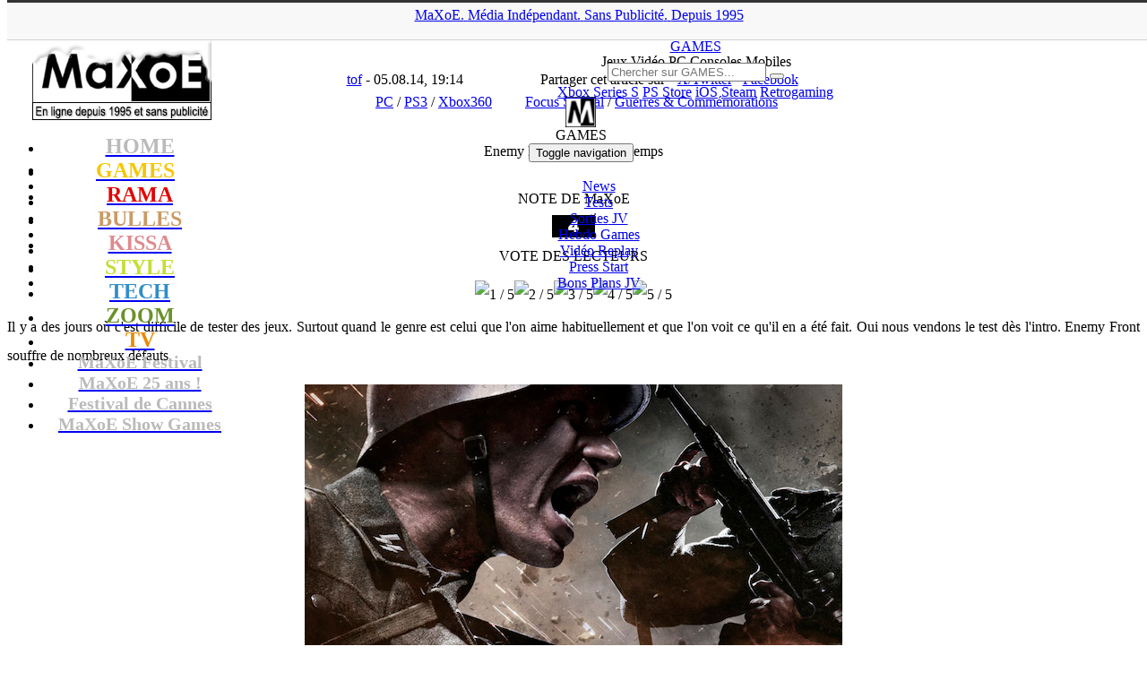

--- FILE ---
content_type: text/html; charset=UTF-8
request_url: https://www.maxoe.com/games/jeux-articles/tests-xbox360/enemy-front-dun-autre-temps/
body_size: 18367
content:
<!DOCTYPE html PUBLIC "-//W3C//DTD XHTML 1.0 Transitional//EN" "http://www.w3.org/TR/xhtml1/DTD/xhtml1-transitional.dtd">
<html lang="fr-FR">
<head>
<title>Enemy Front : d&#039;un autre temps (PC, PS3, Xbox360) - MaXoE</title>
<meta http-equiv="Content-Type" content="text/html; charset=UTF-8" />
<meta http-equiv="Content-Style-Type" content="text/css">
<meta http-equiv="Content-Language" content="fr">
<meta name="title" content="MaXoE Actualité jeux vidéo, cinéma, musique, Japon, anime, manga, informatique, mobile, hi-tech, animaux, sports, associations, design, art, expositions">
<meta name="classification" content="maxoe">
<meta name="robots" content="index,follow">
<meta name="keywords" content="jeux vidéo, cinéma, musique, Japon, anime, manga, informatique, mobile, hi-tech, animaux, sports, associations, design, art, expositions">
<meta name=viewport content="width=device-width, initial-scale=1">
<link rel="alternate" href="https://www.maxoe.com/" hreflang="fr-fr" />
<link rel="alternate" type="application/rss+xml" title="MaXoE Actualité jeux vidéo, cinéma, musique, Japon, anime, manga, informatique, mobile, hi-tech, animaux, sports, associations, design, art, expositions" href="/feed/">
<link rel="stylesheet" type="text/css" href="https://fonts.googleapis.com/css?family=Russo+One" media="screen">
<link rel="stylesheet" href="/wp-content/themes/v2021/style.css" type="text/css" media="screen" />
<link rel="stylesheet" href="/wp-content/themes/v2021/font-awesome/css/font-awesome.min.css">
<link rel="icon" type="image/png" href="/img/theme/icone_games.png" />
<meta name='robots' content='index, follow, max-image-preview:large, max-snippet:-1, max-video-preview:-1' />
	<style>img:is([sizes="auto" i], [sizes^="auto," i]) { contain-intrinsic-size: 3000px 1500px }</style>
	
	<!-- This site is optimized with the Yoast SEO plugin v26.6 - https://yoast.com/wordpress/plugins/seo/ -->
	<link rel="canonical" href="https://www.maxoe.com/games/jeux-articles/tests-xbox360/enemy-front-dun-autre-temps/" />
	<meta property="og:locale" content="fr_FR" />
	<meta property="og:type" content="article" />
	<meta property="og:title" content="Enemy Front : d&#039;un autre temps (PC, PS3, Xbox360) - MaXoE" />
	<meta property="og:description" content="&nbsp; Alors essayons de faire notre boulot le plus sérieusement possible. Commençons par l&rsquo;histoire. On nous propose ici un contexte inédit, vous incarnez un correspondant de guerre, Robert Hawkins. Plouf, ça tombe à l&rsquo;eau quasi instantanément, le gus prend les armes rapidement et devient un soldat lambda.  &nbsp; Du combat classique Le titre est un FPS pur jus. Mais il vous propose tout de même de pouvoir approcher en douce, passer derrière l&rsquo;ennemi histoire de ne pas être toujours obligé de tuer tout le monde. Pour cela vous bénéficier d&rsquo;un HUD indiquant l&#8217;emplacement des ennemis et le niveau d&rsquo;alerte global. On a l&rsquo;habitude de ce genre de choses. Premier problème, la carte est transparente et parfois il est dur de lire la position des autres. Vous avez des jumelles aussi pour pouvoir repérer les soldats. Une fois qu&rsquo;ils ont été repérés, le jeu leur assigne un oeil au dessus de la tête, facilitant leur repérage. Cet aspect est plutôt positif. On nous oblige ainsi à bien analyser une situation avant d&rsquo;y aller. C&rsquo;est pas du Call Of Duty en quelque sorte.  Revenons sur les combats, ils offrent, et c&rsquo;est pas mal, des environnements assez ouverts permettant de tenter plusieurs approches...." />
	<meta property="og:url" content="https://www.maxoe.com/games/jeux-articles/tests-xbox360/enemy-front-dun-autre-temps/" />
	<meta property="og:site_name" content="MaXoE" />
	<meta property="article:publisher" content="https://www.facebook.com/maxoecom" />
	<meta property="article:published_time" content="2014-08-05T17:14:22+00:00" />
	<meta property="article:modified_time" content="2014-08-05T21:11:51+00:00" />
	<meta property="og:image" content="https://www.maxoe.com/img/uploads/2014/08/EnemyFront-haut.jpg" />
	<meta name="author" content="tof" />
	<meta name="twitter:card" content="summary_large_image" />
	<meta name="twitter:creator" content="@maxoe" />
	<meta name="twitter:site" content="@maxoe" />
	<meta name="twitter:label1" content="Écrit par" />
	<meta name="twitter:data1" content="tof" />
	<meta name="twitter:label2" content="Durée de lecture estimée" />
	<meta name="twitter:data2" content="3 minutes" />
	<script type="application/ld+json" class="yoast-schema-graph">{"@context":"https://schema.org","@graph":[{"@type":"Article","@id":"https://www.maxoe.com/games/jeux-articles/tests-xbox360/enemy-front-dun-autre-temps/#article","isPartOf":{"@id":"https://www.maxoe.com/games/jeux-articles/tests-xbox360/enemy-front-dun-autre-temps/"},"author":{"name":"tof","@id":"https://www.maxoe.com/#/schema/person/430eac2708b3334879cfcd40180663db"},"headline":"Enemy Front : d&rsquo;un autre temps","datePublished":"2014-08-05T17:14:22+00:00","dateModified":"2014-08-05T21:11:51+00:00","mainEntityOfPage":{"@id":"https://www.maxoe.com/games/jeux-articles/tests-xbox360/enemy-front-dun-autre-temps/"},"wordCount":646,"commentCount":0,"publisher":{"@id":"https://www.maxoe.com/#organization"},"image":{"@id":"https://www.maxoe.com/games/jeux-articles/tests-xbox360/enemy-front-dun-autre-temps/#primaryimage"},"thumbnailUrl":"https://www.maxoe.com/img/uploads/2014/08/EnemyFront-haut.jpg","keywords":["Focus Spécial","Guerres &amp; Commémorations"],"articleSection":["PC","PS3","Xbox360"],"inLanguage":"fr-FR","potentialAction":[{"@type":"CommentAction","name":"Comment","target":["https://www.maxoe.com/games/jeux-articles/tests-xbox360/enemy-front-dun-autre-temps/#respond"]}]},{"@type":"WebPage","@id":"https://www.maxoe.com/games/jeux-articles/tests-xbox360/enemy-front-dun-autre-temps/","url":"https://www.maxoe.com/games/jeux-articles/tests-xbox360/enemy-front-dun-autre-temps/","name":"Enemy Front : d'un autre temps (PC, PS3, Xbox360) - MaXoE","isPartOf":{"@id":"https://www.maxoe.com/#website"},"primaryImageOfPage":{"@id":"https://www.maxoe.com/games/jeux-articles/tests-xbox360/enemy-front-dun-autre-temps/#primaryimage"},"image":{"@id":"https://www.maxoe.com/games/jeux-articles/tests-xbox360/enemy-front-dun-autre-temps/#primaryimage"},"thumbnailUrl":"https://www.maxoe.com/img/uploads/2014/08/EnemyFront-haut.jpg","datePublished":"2014-08-05T17:14:22+00:00","dateModified":"2014-08-05T21:11:51+00:00","breadcrumb":{"@id":"https://www.maxoe.com/games/jeux-articles/tests-xbox360/enemy-front-dun-autre-temps/#breadcrumb"},"inLanguage":"fr-FR","potentialAction":[{"@type":"ReadAction","target":["https://www.maxoe.com/games/jeux-articles/tests-xbox360/enemy-front-dun-autre-temps/"]}]},{"@type":"ImageObject","inLanguage":"fr-FR","@id":"https://www.maxoe.com/games/jeux-articles/tests-xbox360/enemy-front-dun-autre-temps/#primaryimage","url":"https://www.maxoe.com/img/uploads/2014/08/EnemyFront-haut.jpg","contentUrl":"https://www.maxoe.com/img/uploads/2014/08/EnemyFront-haut.jpg","width":600,"height":300},{"@type":"BreadcrumbList","@id":"https://www.maxoe.com/games/jeux-articles/tests-xbox360/enemy-front-dun-autre-temps/#breadcrumb","itemListElement":[{"@type":"ListItem","position":1,"name":"MaXoE","item":"https://www.maxoe.com/"},{"@type":"ListItem","position":2,"name":"GAMES","item":"https://www.maxoe.com/games/"},{"@type":"ListItem","position":3,"name":"Tests","item":"https://www.maxoe.com/games/jeux-articles/"},{"@type":"ListItem","position":4,"name":"PC","item":"https://www.maxoe.com/games/jeux-articles/tests-pc/"},{"@type":"ListItem","position":5,"name":"Enemy Front : d&rsquo;un autre temps"}]},{"@type":"WebSite","@id":"https://www.maxoe.com/#website","url":"https://www.maxoe.com/","name":"MaXoE","description":"Média indépendant et sans publicité fondé en 1995 - Magazine web : jeux vidéo, gaming, cinéma, musique, BD, comics, manga, hi-tech, art, sciences...","publisher":{"@id":"https://www.maxoe.com/#organization"},"potentialAction":[{"@type":"SearchAction","target":{"@type":"EntryPoint","urlTemplate":"https://www.maxoe.com/?s={search_term_string}"},"query-input":{"@type":"PropertyValueSpecification","valueRequired":true,"valueName":"search_term_string"}}],"inLanguage":"fr-FR"},{"@type":"Organization","@id":"https://www.maxoe.com/#organization","name":"MaXoE","url":"https://www.maxoe.com/","logo":{"@type":"ImageObject","inLanguage":"fr-FR","@id":"https://www.maxoe.com/#/schema/logo/image/","url":"https://www.maxoe.com/img/uploads/2024/08/maxoe_logo_site.jpg","contentUrl":"https://www.maxoe.com/img/uploads/2024/08/maxoe_logo_site.jpg","width":1024,"height":576,"caption":"MaXoE"},"image":{"@id":"https://www.maxoe.com/#/schema/logo/image/"},"sameAs":["https://www.facebook.com/maxoecom","https://x.com/maxoe","https://www.youtube.com/maxoe"]},{"@type":"Person","@id":"https://www.maxoe.com/#/schema/person/430eac2708b3334879cfcd40180663db","name":"tof","image":{"@type":"ImageObject","inLanguage":"fr-FR","@id":"https://www.maxoe.com/#/schema/person/image/","url":"https://secure.gravatar.com/avatar/c6d45a107ee59815ae7b6991aeef6bc43bd559150dfa93e9e14460aaf52a169e?s=96&d=mm&r=g","contentUrl":"https://secure.gravatar.com/avatar/c6d45a107ee59815ae7b6991aeef6bc43bd559150dfa93e9e14460aaf52a169e?s=96&d=mm&r=g","caption":"tof"},"description":"Je suis tombé dans la marmite informatique à 11 ans et j'ai commencé par un msx. Depuis j'en ai fait mon métier et je suis un joueur invétéré. J'ai grand plaisir à rejoindre l'aventure MaXoE, les souvenirs de MaXoE64 sont encore vivaces !","url":"https://www.maxoe.com/author/tof/"}]}</script>
	<!-- / Yoast SEO plugin. -->


<link rel='dns-prefetch' href='//fonts.googleapis.com' />
<script type="text/javascript">
/* <![CDATA[ */
window._wpemojiSettings = {"baseUrl":"https:\/\/s.w.org\/images\/core\/emoji\/16.0.1\/72x72\/","ext":".png","svgUrl":"https:\/\/s.w.org\/images\/core\/emoji\/16.0.1\/svg\/","svgExt":".svg","source":{"concatemoji":"https:\/\/www.maxoe.com\/wp-includes\/js\/wp-emoji-release.min.js?ver=6.8.3"}};
/*! This file is auto-generated */
!function(s,n){var o,i,e;function c(e){try{var t={supportTests:e,timestamp:(new Date).valueOf()};sessionStorage.setItem(o,JSON.stringify(t))}catch(e){}}function p(e,t,n){e.clearRect(0,0,e.canvas.width,e.canvas.height),e.fillText(t,0,0);var t=new Uint32Array(e.getImageData(0,0,e.canvas.width,e.canvas.height).data),a=(e.clearRect(0,0,e.canvas.width,e.canvas.height),e.fillText(n,0,0),new Uint32Array(e.getImageData(0,0,e.canvas.width,e.canvas.height).data));return t.every(function(e,t){return e===a[t]})}function u(e,t){e.clearRect(0,0,e.canvas.width,e.canvas.height),e.fillText(t,0,0);for(var n=e.getImageData(16,16,1,1),a=0;a<n.data.length;a++)if(0!==n.data[a])return!1;return!0}function f(e,t,n,a){switch(t){case"flag":return n(e,"\ud83c\udff3\ufe0f\u200d\u26a7\ufe0f","\ud83c\udff3\ufe0f\u200b\u26a7\ufe0f")?!1:!n(e,"\ud83c\udde8\ud83c\uddf6","\ud83c\udde8\u200b\ud83c\uddf6")&&!n(e,"\ud83c\udff4\udb40\udc67\udb40\udc62\udb40\udc65\udb40\udc6e\udb40\udc67\udb40\udc7f","\ud83c\udff4\u200b\udb40\udc67\u200b\udb40\udc62\u200b\udb40\udc65\u200b\udb40\udc6e\u200b\udb40\udc67\u200b\udb40\udc7f");case"emoji":return!a(e,"\ud83e\udedf")}return!1}function g(e,t,n,a){var r="undefined"!=typeof WorkerGlobalScope&&self instanceof WorkerGlobalScope?new OffscreenCanvas(300,150):s.createElement("canvas"),o=r.getContext("2d",{willReadFrequently:!0}),i=(o.textBaseline="top",o.font="600 32px Arial",{});return e.forEach(function(e){i[e]=t(o,e,n,a)}),i}function t(e){var t=s.createElement("script");t.src=e,t.defer=!0,s.head.appendChild(t)}"undefined"!=typeof Promise&&(o="wpEmojiSettingsSupports",i=["flag","emoji"],n.supports={everything:!0,everythingExceptFlag:!0},e=new Promise(function(e){s.addEventListener("DOMContentLoaded",e,{once:!0})}),new Promise(function(t){var n=function(){try{var e=JSON.parse(sessionStorage.getItem(o));if("object"==typeof e&&"number"==typeof e.timestamp&&(new Date).valueOf()<e.timestamp+604800&&"object"==typeof e.supportTests)return e.supportTests}catch(e){}return null}();if(!n){if("undefined"!=typeof Worker&&"undefined"!=typeof OffscreenCanvas&&"undefined"!=typeof URL&&URL.createObjectURL&&"undefined"!=typeof Blob)try{var e="postMessage("+g.toString()+"("+[JSON.stringify(i),f.toString(),p.toString(),u.toString()].join(",")+"));",a=new Blob([e],{type:"text/javascript"}),r=new Worker(URL.createObjectURL(a),{name:"wpTestEmojiSupports"});return void(r.onmessage=function(e){c(n=e.data),r.terminate(),t(n)})}catch(e){}c(n=g(i,f,p,u))}t(n)}).then(function(e){for(var t in e)n.supports[t]=e[t],n.supports.everything=n.supports.everything&&n.supports[t],"flag"!==t&&(n.supports.everythingExceptFlag=n.supports.everythingExceptFlag&&n.supports[t]);n.supports.everythingExceptFlag=n.supports.everythingExceptFlag&&!n.supports.flag,n.DOMReady=!1,n.readyCallback=function(){n.DOMReady=!0}}).then(function(){return e}).then(function(){var e;n.supports.everything||(n.readyCallback(),(e=n.source||{}).concatemoji?t(e.concatemoji):e.wpemoji&&e.twemoji&&(t(e.twemoji),t(e.wpemoji)))}))}((window,document),window._wpemojiSettings);
/* ]]> */
</script>
<style id='wp-emoji-styles-inline-css' type='text/css'>

	img.wp-smiley, img.emoji {
		display: inline !important;
		border: none !important;
		box-shadow: none !important;
		height: 1em !important;
		width: 1em !important;
		margin: 0 0.07em !important;
		vertical-align: -0.1em !important;
		background: none !important;
		padding: 0 !important;
	}
</style>
<link rel='stylesheet' id='wp-block-library-css' href='https://www.maxoe.com/wp-includes/css/dist/block-library/style.min.css?ver=6.8.3' type='text/css' media='all' />
<style id='classic-theme-styles-inline-css' type='text/css'>
/*! This file is auto-generated */
.wp-block-button__link{color:#fff;background-color:#32373c;border-radius:9999px;box-shadow:none;text-decoration:none;padding:calc(.667em + 2px) calc(1.333em + 2px);font-size:1.125em}.wp-block-file__button{background:#32373c;color:#fff;text-decoration:none}
</style>
<style id='global-styles-inline-css' type='text/css'>
:root{--wp--preset--aspect-ratio--square: 1;--wp--preset--aspect-ratio--4-3: 4/3;--wp--preset--aspect-ratio--3-4: 3/4;--wp--preset--aspect-ratio--3-2: 3/2;--wp--preset--aspect-ratio--2-3: 2/3;--wp--preset--aspect-ratio--16-9: 16/9;--wp--preset--aspect-ratio--9-16: 9/16;--wp--preset--color--black: #000000;--wp--preset--color--cyan-bluish-gray: #abb8c3;--wp--preset--color--white: #ffffff;--wp--preset--color--pale-pink: #f78da7;--wp--preset--color--vivid-red: #cf2e2e;--wp--preset--color--luminous-vivid-orange: #ff6900;--wp--preset--color--luminous-vivid-amber: #fcb900;--wp--preset--color--light-green-cyan: #7bdcb5;--wp--preset--color--vivid-green-cyan: #00d084;--wp--preset--color--pale-cyan-blue: #8ed1fc;--wp--preset--color--vivid-cyan-blue: #0693e3;--wp--preset--color--vivid-purple: #9b51e0;--wp--preset--gradient--vivid-cyan-blue-to-vivid-purple: linear-gradient(135deg,rgba(6,147,227,1) 0%,rgb(155,81,224) 100%);--wp--preset--gradient--light-green-cyan-to-vivid-green-cyan: linear-gradient(135deg,rgb(122,220,180) 0%,rgb(0,208,130) 100%);--wp--preset--gradient--luminous-vivid-amber-to-luminous-vivid-orange: linear-gradient(135deg,rgba(252,185,0,1) 0%,rgba(255,105,0,1) 100%);--wp--preset--gradient--luminous-vivid-orange-to-vivid-red: linear-gradient(135deg,rgba(255,105,0,1) 0%,rgb(207,46,46) 100%);--wp--preset--gradient--very-light-gray-to-cyan-bluish-gray: linear-gradient(135deg,rgb(238,238,238) 0%,rgb(169,184,195) 100%);--wp--preset--gradient--cool-to-warm-spectrum: linear-gradient(135deg,rgb(74,234,220) 0%,rgb(151,120,209) 20%,rgb(207,42,186) 40%,rgb(238,44,130) 60%,rgb(251,105,98) 80%,rgb(254,248,76) 100%);--wp--preset--gradient--blush-light-purple: linear-gradient(135deg,rgb(255,206,236) 0%,rgb(152,150,240) 100%);--wp--preset--gradient--blush-bordeaux: linear-gradient(135deg,rgb(254,205,165) 0%,rgb(254,45,45) 50%,rgb(107,0,62) 100%);--wp--preset--gradient--luminous-dusk: linear-gradient(135deg,rgb(255,203,112) 0%,rgb(199,81,192) 50%,rgb(65,88,208) 100%);--wp--preset--gradient--pale-ocean: linear-gradient(135deg,rgb(255,245,203) 0%,rgb(182,227,212) 50%,rgb(51,167,181) 100%);--wp--preset--gradient--electric-grass: linear-gradient(135deg,rgb(202,248,128) 0%,rgb(113,206,126) 100%);--wp--preset--gradient--midnight: linear-gradient(135deg,rgb(2,3,129) 0%,rgb(40,116,252) 100%);--wp--preset--font-size--small: 13px;--wp--preset--font-size--medium: 20px;--wp--preset--font-size--large: 36px;--wp--preset--font-size--x-large: 42px;--wp--preset--spacing--20: 0.44rem;--wp--preset--spacing--30: 0.67rem;--wp--preset--spacing--40: 1rem;--wp--preset--spacing--50: 1.5rem;--wp--preset--spacing--60: 2.25rem;--wp--preset--spacing--70: 3.38rem;--wp--preset--spacing--80: 5.06rem;--wp--preset--shadow--natural: 6px 6px 9px rgba(0, 0, 0, 0.2);--wp--preset--shadow--deep: 12px 12px 50px rgba(0, 0, 0, 0.4);--wp--preset--shadow--sharp: 6px 6px 0px rgba(0, 0, 0, 0.2);--wp--preset--shadow--outlined: 6px 6px 0px -3px rgba(255, 255, 255, 1), 6px 6px rgba(0, 0, 0, 1);--wp--preset--shadow--crisp: 6px 6px 0px rgba(0, 0, 0, 1);}:where(.is-layout-flex){gap: 0.5em;}:where(.is-layout-grid){gap: 0.5em;}body .is-layout-flex{display: flex;}.is-layout-flex{flex-wrap: wrap;align-items: center;}.is-layout-flex > :is(*, div){margin: 0;}body .is-layout-grid{display: grid;}.is-layout-grid > :is(*, div){margin: 0;}:where(.wp-block-columns.is-layout-flex){gap: 2em;}:where(.wp-block-columns.is-layout-grid){gap: 2em;}:where(.wp-block-post-template.is-layout-flex){gap: 1.25em;}:where(.wp-block-post-template.is-layout-grid){gap: 1.25em;}.has-black-color{color: var(--wp--preset--color--black) !important;}.has-cyan-bluish-gray-color{color: var(--wp--preset--color--cyan-bluish-gray) !important;}.has-white-color{color: var(--wp--preset--color--white) !important;}.has-pale-pink-color{color: var(--wp--preset--color--pale-pink) !important;}.has-vivid-red-color{color: var(--wp--preset--color--vivid-red) !important;}.has-luminous-vivid-orange-color{color: var(--wp--preset--color--luminous-vivid-orange) !important;}.has-luminous-vivid-amber-color{color: var(--wp--preset--color--luminous-vivid-amber) !important;}.has-light-green-cyan-color{color: var(--wp--preset--color--light-green-cyan) !important;}.has-vivid-green-cyan-color{color: var(--wp--preset--color--vivid-green-cyan) !important;}.has-pale-cyan-blue-color{color: var(--wp--preset--color--pale-cyan-blue) !important;}.has-vivid-cyan-blue-color{color: var(--wp--preset--color--vivid-cyan-blue) !important;}.has-vivid-purple-color{color: var(--wp--preset--color--vivid-purple) !important;}.has-black-background-color{background-color: var(--wp--preset--color--black) !important;}.has-cyan-bluish-gray-background-color{background-color: var(--wp--preset--color--cyan-bluish-gray) !important;}.has-white-background-color{background-color: var(--wp--preset--color--white) !important;}.has-pale-pink-background-color{background-color: var(--wp--preset--color--pale-pink) !important;}.has-vivid-red-background-color{background-color: var(--wp--preset--color--vivid-red) !important;}.has-luminous-vivid-orange-background-color{background-color: var(--wp--preset--color--luminous-vivid-orange) !important;}.has-luminous-vivid-amber-background-color{background-color: var(--wp--preset--color--luminous-vivid-amber) !important;}.has-light-green-cyan-background-color{background-color: var(--wp--preset--color--light-green-cyan) !important;}.has-vivid-green-cyan-background-color{background-color: var(--wp--preset--color--vivid-green-cyan) !important;}.has-pale-cyan-blue-background-color{background-color: var(--wp--preset--color--pale-cyan-blue) !important;}.has-vivid-cyan-blue-background-color{background-color: var(--wp--preset--color--vivid-cyan-blue) !important;}.has-vivid-purple-background-color{background-color: var(--wp--preset--color--vivid-purple) !important;}.has-black-border-color{border-color: var(--wp--preset--color--black) !important;}.has-cyan-bluish-gray-border-color{border-color: var(--wp--preset--color--cyan-bluish-gray) !important;}.has-white-border-color{border-color: var(--wp--preset--color--white) !important;}.has-pale-pink-border-color{border-color: var(--wp--preset--color--pale-pink) !important;}.has-vivid-red-border-color{border-color: var(--wp--preset--color--vivid-red) !important;}.has-luminous-vivid-orange-border-color{border-color: var(--wp--preset--color--luminous-vivid-orange) !important;}.has-luminous-vivid-amber-border-color{border-color: var(--wp--preset--color--luminous-vivid-amber) !important;}.has-light-green-cyan-border-color{border-color: var(--wp--preset--color--light-green-cyan) !important;}.has-vivid-green-cyan-border-color{border-color: var(--wp--preset--color--vivid-green-cyan) !important;}.has-pale-cyan-blue-border-color{border-color: var(--wp--preset--color--pale-cyan-blue) !important;}.has-vivid-cyan-blue-border-color{border-color: var(--wp--preset--color--vivid-cyan-blue) !important;}.has-vivid-purple-border-color{border-color: var(--wp--preset--color--vivid-purple) !important;}.has-vivid-cyan-blue-to-vivid-purple-gradient-background{background: var(--wp--preset--gradient--vivid-cyan-blue-to-vivid-purple) !important;}.has-light-green-cyan-to-vivid-green-cyan-gradient-background{background: var(--wp--preset--gradient--light-green-cyan-to-vivid-green-cyan) !important;}.has-luminous-vivid-amber-to-luminous-vivid-orange-gradient-background{background: var(--wp--preset--gradient--luminous-vivid-amber-to-luminous-vivid-orange) !important;}.has-luminous-vivid-orange-to-vivid-red-gradient-background{background: var(--wp--preset--gradient--luminous-vivid-orange-to-vivid-red) !important;}.has-very-light-gray-to-cyan-bluish-gray-gradient-background{background: var(--wp--preset--gradient--very-light-gray-to-cyan-bluish-gray) !important;}.has-cool-to-warm-spectrum-gradient-background{background: var(--wp--preset--gradient--cool-to-warm-spectrum) !important;}.has-blush-light-purple-gradient-background{background: var(--wp--preset--gradient--blush-light-purple) !important;}.has-blush-bordeaux-gradient-background{background: var(--wp--preset--gradient--blush-bordeaux) !important;}.has-luminous-dusk-gradient-background{background: var(--wp--preset--gradient--luminous-dusk) !important;}.has-pale-ocean-gradient-background{background: var(--wp--preset--gradient--pale-ocean) !important;}.has-electric-grass-gradient-background{background: var(--wp--preset--gradient--electric-grass) !important;}.has-midnight-gradient-background{background: var(--wp--preset--gradient--midnight) !important;}.has-small-font-size{font-size: var(--wp--preset--font-size--small) !important;}.has-medium-font-size{font-size: var(--wp--preset--font-size--medium) !important;}.has-large-font-size{font-size: var(--wp--preset--font-size--large) !important;}.has-x-large-font-size{font-size: var(--wp--preset--font-size--x-large) !important;}
:where(.wp-block-post-template.is-layout-flex){gap: 1.25em;}:where(.wp-block-post-template.is-layout-grid){gap: 1.25em;}
:where(.wp-block-columns.is-layout-flex){gap: 2em;}:where(.wp-block-columns.is-layout-grid){gap: 2em;}
:root :where(.wp-block-pullquote){font-size: 1.5em;line-height: 1.6;}
</style>
<link rel='stylesheet' id='avatar-manager-css' href='https://www.maxoe.com/wp-content/plugins/avatar-manager/assets/css/avatar-manager.min.css?ver=1.2.1' type='text/css' media='all' />
<link rel='stylesheet' id='contact-form-7-css' href='https://www.maxoe.com/wp-content/plugins/contact-form-7/includes/css/styles.css?ver=6.1.4' type='text/css' media='all' />
<style id='contact-form-7-inline-css' type='text/css'>
.wpcf7 .wpcf7-recaptcha iframe {margin-bottom: 0;}.wpcf7 .wpcf7-recaptcha[data-align="center"] > div {margin: 0 auto;}.wpcf7 .wpcf7-recaptcha[data-align="right"] > div {margin: 0 0 0 auto;}
</style>
<link rel='stylesheet' id='wp-polls-css' href='https://www.maxoe.com/wp-content/plugins/wp-polls/polls-css.css?ver=2.77.3' type='text/css' media='all' />
<style id='wp-polls-inline-css' type='text/css'>
.wp-polls .pollbar {
	margin: 1px;
	font-size: 13px;
	line-height: 15px;
	height: 15px;
	background: #e1edf8;
	border: 1px solid #;
}

</style>
<link rel='stylesheet' id='wp-postratings-css' href='https://www.maxoe.com/wp-content/plugins/wp-postratings/css/postratings-css.css?ver=1.91.2' type='text/css' media='all' />
<link rel='stylesheet' id='bootstrapstyle-css' href='https://www.maxoe.com/wp-content/themes/v2021/css/bootstrap.min.css?ver=6.8.3' type='text/css' media='all' />
<link rel='stylesheet' id='bootstrapthemestyle-css' href='https://www.maxoe.com/wp-content/themes/v2021/css/bootstrap-theme.min.css?ver=6.8.3' type='text/css' media='all' />
<link rel='stylesheet' id='googlefonts-css' href='https://fonts.googleapis.com/css?family=Abel:400|Oswald' type='text/css' media='all' />
<link rel='stylesheet' id='slb_core-css' href='https://www.maxoe.com/wp-content/plugins/simple-lightbox/client/css/app.css?ver=2.9.4' type='text/css' media='all' />
<script type="text/javascript" src="https://www.maxoe.com/wp-includes/js/jquery/jquery.min.js?ver=3.7.1" id="jquery-core-js"></script>
<script type="text/javascript" src="https://www.maxoe.com/wp-includes/js/jquery/jquery-migrate.min.js?ver=3.4.1" id="jquery-migrate-js"></script>
<script type="text/javascript" src="https://www.maxoe.com/wp-content/plugins/avatar-manager/assets/js/avatar-manager.min.js?ver=1.2.1" id="avatar-manager-js"></script>
<script type="text/javascript" src="https://www.maxoe.com/wp-content/themes/v2021/js/bootstrap.min.js?ver=1" id="bootstrap-script-js"></script>
<link rel="https://api.w.org/" href="https://www.maxoe.com/wp-json/" /><link rel="alternate" title="JSON" type="application/json" href="https://www.maxoe.com/wp-json/wp/v2/posts/74685" /><link rel="alternate" title="oEmbed (JSON)" type="application/json+oembed" href="https://www.maxoe.com/wp-json/oembed/1.0/embed?url=https%3A%2F%2Fwww.maxoe.com%2Fgames%2Fjeux-articles%2Ftests-xbox360%2Fenemy-front-dun-autre-temps%2F" />
<link rel="alternate" title="oEmbed (XML)" type="text/xml+oembed" href="https://www.maxoe.com/wp-json/oembed/1.0/embed?url=https%3A%2F%2Fwww.maxoe.com%2Fgames%2Fjeux-articles%2Ftests-xbox360%2Fenemy-front-dun-autre-temps%2F&#038;format=xml" />
<meta property="og:type" content="article" />
<meta property="og:title" content="Enemy Front : d&rsquo;un autre temps" />
<meta property="og:url" content="https://www.maxoe.com/games/jeux-articles/tests-xbox360/enemy-front-dun-autre-temps/" />
<meta property="og:description" content="&nbsp; Alors essayons de faire notre boulot le plus sérieusement possible. Commençons par l&rsquo;histoire. On nous propose ici un contexte inédit, vous incarnez un correspondant de guerre, Robert Hawkins. Plouf, ça tombe à l&rsquo;eau quasi instantanément, le gus prend les armes rapidement et devient un soldat lambda.  &nbsp; Du combat classique Le titre est un FPS pur jus. Mais il vous propose tout de même de pouvoir approcher en douce, passer derrière l&rsquo;ennemi histoire de ne pas être toujours obligé de tuer tout le monde. Pour cela vous bénéficier d&rsquo;un HUD indiquant l&#8217;emplacement des ennemis et le niveau d&rsquo;alerte global. On a l&rsquo;habitude de ce genre de choses. Premier problème, la carte est transparente et parfois il est dur de lire la position des autres. Vous avez des jumelles aussi pour pouvoir repérer les soldats. Une fois qu&rsquo;ils ont été repérés, le jeu leur assigne un oeil au dessus de la tête, facilitant leur repérage. Cet aspect est plutôt positif. On nous oblige ainsi à bien analyser une situation avant d&rsquo;y aller. C&rsquo;est pas du Call Of Duty en quelque sorte.  Revenons sur les combats, ils offrent, et c&rsquo;est pas mal, des environnements assez ouverts permettant de tenter plusieurs approches...." />
<script type="text/javascript" src="https://www.maxoe.com/wp-content/plugins/si-captcha-for-wordpress/captcha/si_captcha.js?ver=1768812798"></script>
<!-- begin SI CAPTCHA Anti-Spam - login/register form style -->
<style type="text/css">
.si_captcha_small { width:175px; height:45px; padding-top:10px; padding-bottom:10px; }
.si_captcha_large { width:250px; height:60px; padding-top:10px; padding-bottom:10px; }
img#si_image_com { border-style:none; margin:0; padding-right:5px; float:left; }
img#si_image_reg { border-style:none; margin:0; padding-right:5px; float:left; }
img#si_image_log { border-style:none; margin:0; padding-right:5px; float:left; }
img#si_image_side_login { border-style:none; margin:0; padding-right:5px; float:left; }
img#si_image_checkout { border-style:none; margin:0; padding-right:5px; float:left; }
img#si_image_jetpack { border-style:none; margin:0; padding-right:5px; float:left; }
img#si_image_bbpress_topic { border-style:none; margin:0; padding-right:5px; float:left; }
.si_captcha_refresh { border-style:none; margin:0; vertical-align:bottom; }
div#si_captcha_input { display:block; padding-top:15px; padding-bottom:5px; }
label#si_captcha_code_label { margin:0; }
input#si_captcha_code_input { width:65px; }
p#si_captcha_code_p { clear: left; padding-top:10px; }
.si-captcha-jetpack-error { color:#DC3232; }
</style>
<!-- end SI CAPTCHA Anti-Spam - login/register form style -->
<link rel="icon" href="https://www.maxoe.com/img/uploads/2019/02/cropped-maxoe_homepage-1-32x32.jpg" sizes="32x32" />
<link rel="icon" href="https://www.maxoe.com/img/uploads/2019/02/cropped-maxoe_homepage-1-192x192.jpg" sizes="192x192" />
<link rel="apple-touch-icon" href="https://www.maxoe.com/img/uploads/2019/02/cropped-maxoe_homepage-1-180x180.jpg" />
<meta name="msapplication-TileImage" content="https://www.maxoe.com/img/uploads/2019/02/cropped-maxoe_homepage-1-270x270.jpg" />
<script type="text/javascript">
jQuery(function($) {
jQuery(document).ready(function() {
	$toTop = $("#gotop");
	
	jQuery(window).scroll(function() {
		if(jQuery(this).scrollTop() != 0) {
			$toTop.fadeIn();  
		} else {
			$toTop.fadeOut();
		}	 
	});

	$toTop.click(function() {
		jQuery("body, html").animate({ scrollTop : 0 }, 800);
		return false;
	});
});
});
</script>
<script type="text/javascript">
  var _gaq = _gaq || [];
  _gaq.push(['_setAccount', 'UA-2783238-9']);
  _gaq.push(['_trackPageview']);

  (function() {
    var ga = document.createElement('script'); ga.type = 'text/javascript'; ga.async = true;
    ga.src = ('https:' == document.location.protocol ? 'https://ssl' : 'http://www') + '.google-analytics.com/ga.js';
    var s = document.getElementsByTagName('script')[0]; s.parentNode.insertBefore(ga, s);
  })();
</script>
<script>
            $(document).ready( function() {                

                /* $(selector).hover( inFunction, outFunction ) */
                $('.dropdown').hover( 
                    function() {
                        
                        $(this).find('ul').css({
                            "display": "block",
                            "margin-top": 0
                        });                        
                        
                    }, 
                    function() {
                        
                        $(this).find('ul').css({
                            "display": "none",
                            "margin-top": 0
                        });
                        
                    } 
                );
                
            });
</script>
</head>
<body>
<a name="top"></a>
<center>

<div style="background-color: #f8f8f8; border-bottom: 1px solid #d0d0d0; border-top: 3px solid #333; height: 36px; position: fixed; top: 0; width: 100% !important; z-index:9999 !important; padding-top: 5px !important; padding-bottom: 0px !important;">

<div class="row no-gutters-archive">

<div class="col-lg-2 col-md-2 col-sm-3 col-xs-4 text-left fawe" style="padding-left: 4px !important;">
<a href="/infosite-presentation/" title="A propos de l'Aventure"><i class="fa fa-info-circle fa-lg" style="margin-right: -2px !important;"></i></a>
<a href="/infosite-les-sites/" title="Actualités / Rendez-Vous"><i class="fa fa-map-signs fa-1x" style="margin-right: -2px !important;"></i></a>
<a href="/infosite-partenariats/" title="Partenariats / Collaborations"><i class="fa fa-handshake-o fa-1x" style="margin-right: -2px !important;"></i></a>
<a href="/infosite-contact/" title="Presse / Candidatures"><i class="fa fa-envelope-square fa-lg" style="margin-right: -2px !important;"></i></a>
</div>

<div>
<div class="col-lg-8 col-md-8 col-sm-6 col-xs-4 text-center brandtitle-topmain link-side-home">

<!-- Header all -->
<a href="/infosite-presentation/" title="MaXoE - Média Indépendant Sans Publicité Depuis 1995 !"><span class="hide-tablet"><span class="blink-media1">MaXoE.</span></span> <span class="blink-media2">Média <span class="hide-tablet">Indépendant.</span></span> <span class="blink-media3">Sans Pub<span class="hide-less535">licité<span class="hide-tablet">.</span></span></span> <span class="hide-tablet"><span class="blink-media4">Depuis 1995</span> <span class="blink-media5"><i class="fa fa-check-square fa-sm" style="color: #17b600; padding-left: 4px;" aria-hidden="true"></i></span></span></a><!-- Header all -->

</div>
</div>

<div class="col-lg-2 col-md-2 col-sm-3 col-xs-4 text-right" style="padding-right: 4px !important;">
<span class="fawe-twitter"><a href="https://x.com/maxoe" title="Suivre @MaXoE sur X/Twitter" target="_blank"><i class="fa fa-twitter-square fa-lg"></i></a></span>
<span class="fawe-facebook"><a href="https://www.facebook.com/maxoecom" title="Suivre MaXoE sur Facebook" target="_blank"><i class="fa fa-facebook-square fa-lg"></i></a></span>
<span class="fawe-youtube"><a href="https://www.youtube.com/maxoe" title="Vidéo MaXoE sur Youtube" target="_blank"><i class="fa fa-youtube-square fa-lg"></i></a></span>
<span class="fawe-rss"><a href="/feed/" title="Flux RSS MaXoE" target="_blank"><i class="fa fa-rss-square fa-lg"></i></a></span>
</div>

</div>

</div>

<div class="container" style="height: 73px; position: fixed; top: 35px; width: 100% !important; z-index:9998 !important; padding-top: 12px !important;  padding-bottom: 8px !important;">

<div class="row no-gutters">

<div class="col-lg-8 col-md-6 col-sm-6 hidden-xs text-left">

<div class="dropdown" style="z-index: 9998; width: 176px; min-width: 20%; float: left;">
	<div class="dropdown-toggle" id="menu1" data-toggle="dropdown">
	<img src='/img/theme/header_maxoe_neige.gif' class='img-journee' alt='MaXoE' title='MaXoE'>	<span style="padding-top: 20px !important;"><span class="caret"></span></span>
	</div>
		<ul class="dropdown-menu" role="menu" aria-labelledby="menu1">
			<li><a href="/"><span style="color:#bababa !important; font-weight: bold !important; font-size: 24px !important;">HOME</span></a></li>
			<li><a href="/games/"><span style="color:#f5c700 !important; font-weight: bold !important; font-size: 24px !important; padding-right: 10px;">GAMES</span></a></li>
			<li><a href="/rama/"><span style="color:#e30000 !important; font-weight: bold !important; font-size: 24px !important;">RAMA</span></a></li>
			<li><a href="/bulles"><span style="color:#ca9a65 !important; font-weight: bold !important; font-size: 24px !important;">BULLES</span></a></li>
			<li><a href="/kissa/"><span style="color:#de8a8d !important; font-weight: bold !important; font-size: 24px !important;">KISSA</span></a></li>
			<li><a href="/style/"><span style="color:#c6dd34 !important; font-weight: bold !important; font-size: 24px !important;">STYLE</span></a></li>
			<li><a href="/tech"><span style="color:#308dc9 !important; font-weight: bold !important; font-size: 24px !important;">TECH</span></a></li>
			<li><a href="/zoom/"><span style="color:#6a9128 !important; font-weight: bold !important; font-size: 24px !important;">ZOOM</span></a></li>
			<li><a href="/tv/"><span style="color:#eb8900 !important; font-weight: bold !important; font-size: 24px !important;">TV</span></a></li>
			<li><a href="/festival/"><span style="color:#BABABA !important; font-weight: bold !important; font-size: 20px !important;">MaXoE Festival</span></a></li>
			<li><a href="/25ans/"><span style="color:#BABABA !important; font-weight: bold !important; font-size: 20px !important;">MaXoE 25 ans !</span></a></li>
			<li><a href="/festival-de-cannes/"><span style="color:#BABABA !important; font-weight: bold !important; font-size: 20px !important;">Festival de Cannes</span></a></li>
			<li><a href="/maxoeshowgames/"><span style="color:#BABABA !important; font-weight: bold !important; font-size: 20px !important;">MaXoE Show Games</span></a></li>
		</ul>
</div>

<div class="hide-header">
<div style="min-width: 80% float: left; margin-top: -3px;">
	<a href="/games/" title="MaXoE Games"><span class="brandtitlegames" style="line-height: 1em; !important;">GAMES</span></a><br>
	<span class="brandtitle-submain" style="padding-left: 2px;">Jeux<span class="hide-device"> Vidéo</span> PC Consoles Mobiles</span>
</div>
</div>

</div>

<div class="col-lg-4 col-md-6 col-sm-6 col-xs-12" style="margin-top: -8px !important;">

	<form role="form" id="searchform" method="get" action="/">
		<div class="input-group stylish-input-group">
			<input type="hidden" name="cat" value="1">
			<input required type="text" name="s" id="s" class="form-control" placeholder="Chercher sur GAMES..." oninvalid="this.setCustomValidity('Saisissez le mot à rechercher')">
			<span class="input-group-addon">
				<button type="submit">
					<span class="glyphicon glyphicon-search"></span>
				</button>  
			</span>
		</div>
	</form>
				
		<div class="search-sub" style="padding-top: 3px;">
			<a href="/tag/xbox-series-s/" title="Xbox Series S">Xbox Series S</a>
			<a href="/tag/playstation-store/" title="PS Store">PS Store</a>
			<a href="/tag/ipad-iphone/" title="iOS">iOS</a>
			<a href="/tag/steam/" title="Steam">Steam</a>
			<a href="/tag/retrogaming/" title="Retrogaming">Retrogaming</a>
		</div>
</div>

</div>
</div>
<div style="clear:both"></div>

<nav class="navbar navbar-games" style="position: fixed !important; top: 108px !important; width: 100% !important; z-index:9997 !important;">
  <div class="container-fluid">

    <div class="navbar-header">
	<div class="visible-xs-inline-block pull-left">
	<div style="display: inline-block;"><a class="navbar-brand img-responsive" href="/"><img src="/img/theme/maxoe_logo_navbar.jpg" alt="MaXoE" height="34"></a></div>
	<div class="brandtitlegames title-toggled">GAMES</div>
	</div>
      <button type="button" class="navbar-toggle collapsed" data-toggle="collapse" data-target="#bs-example-navbar-collapse-1" aria-expanded="false">
        <span class="sr-only">Toggle navigation</span>
        <span class="icon-bar"></span>
        <span class="icon-bar"></span>
        <span class="icon-bar"></span>
      </button>
    </div>

    <div class="collapse navbar-collapse" id="bs-example-navbar-collapse-1">
	
      <ul class="nav navbar-nav navbar-btn" style="margin-top: 0px !important;">
		
		<li><a href="/games/" title="Accueil Games"><span class="fa fa-home fa-md" alt="Accueil Games" title="Accueil Games"></span></a></li>
		<li><a href="/games/jeux-news/" title="News">News</a></li>
		<li><a href="/games/jeux-articles/" title="Tests">Tests</a></li>
		<li><a href="/tag/sorties-jeux-video/" title="Sorties JV">Sorties<span class="hide-menu-top"> JV</span></a></li>
		<li><a href="/tag/hebdo-games/" title="Hebdo Games">Hebdo Games</a></li>
		<li><a href="/tag/video-replay/" title="Vidéo Replay"><span class="hide-menu-top">Vidéo </span>Replay</a></li>
		<li><a href="/tag/press-start/" title="Press Start">Press Start</a></li>
		<li><a href="/tag/bons-plans-jv/" title="Bons Plans JV">Bons Plans<span class="hide-menu-top"> JV</span></a></li>

      </ul>
	  
    </div>
  </div>
</nav>

<div style="clear:both"></div>

<div id="gotop">▲</div>
<div class="container-news margin-top-breadcrumb">
<div class="row no-gutters">

<div class="hide-tablet">
<div class="col-lg-10 col-md-10 col-sm-10 text-left" style="padding-top: 0px !important; margin-bottom: 8px !important;">
<span id="breadcrumbs"><span><span><a href="https://www.maxoe.com/">MaXoE</a></span> &gt; <span><a href="https://www.maxoe.com/games/">GAMES</a></span> &gt; <span><a href="https://www.maxoe.com/games/jeux-articles/">Tests</a></span> &gt; <span><a href="https://www.maxoe.com/games/jeux-articles/tests-pc/">PC</a></span> &gt; <span class="breadcrumb_last" aria-current="page">Enemy Front : d&rsquo;un autre temps</span></span></span></div>
</div>

<div class="col-lg-2 col-md-2 col-sm-2 text-right fa-more-breadcrumbs">
<a href="https://www.maxoe.com/games/jeux-articles/tests-ps3/atelier-rorona-plus-the-alchemist-of-arland/" rel="prev"><i class="fa fa-arrow-circle-left" aria-hidden="true" style="padding-right: 6px;"></i></a> 
<a href="https://www.maxoe.com/games/jeux-articles/tests-xbox360/sniper-elite-iii-encore-mieux/" rel="next"><i class="fa fa-arrow-circle-right" aria-hidden="true"></i></a> 
</div>

</div>
</div>


<div class="container text-left" style="padding-top: 10px !important; padding-bottom: 15px !important; margin-bottom: 50px !important;">

<div class="row no-gutters" style="margin-bottom: 7px !important;">

<div class="col-12 text-left" id="breadcrumbs">

<div class="hide-mobile" style="display: inline-block;">
<div class="addmargin-right" style="display: inline-block;">
<span style="margin-left: 15px;"><a href="https://www.maxoe.com/author/tof/" title="Articles par tof" rel="author">tof</a> - 05.08.14, 19:14</span>
</div>
</div>

<span class="hide-tablet" style="margin-left: 82px;">Partager cet article sur</span>

<div style="display: inline-block; white-space: nowrap;">
<div class="social-twitter-text addmargin-topleft" style="display: inline-block; margin-left: 5px; margin-right: 3px;"><a target="_blank" href="https://x.com/intent/tweet?text=Enemy Front : d&rsquo;un autre temps&url=https://www.maxoe.com/games/jeux-articles/tests-xbox360/enemy-front-dun-autre-temps/&via=MaXoE" title="Partager sur X/Twitter"><i class="fa-brands fa-x-twitter fa-lg" style="margin-right: 5px;"></i> X/Twitter</a></div>

<div class="social-facebook-text" style="display: inline-block;"><a target="_blank" href="https://www.facebook.com/sharer/sharer.php?u=https://www.maxoe.com/games/jeux-articles/tests-xbox360/enemy-front-dun-autre-temps/&t=Enemy Front : d&rsquo;un autre temps" title="Partager sur Facebook"><i class="fa fa-facebook-square fa-lg" style="margin-right: 5px;"></i> Facebook</a></div>

<span class="hide-tablet" style="vertical-align: top; margin-left: 14px; margin-bottom: 6px;"><a href="https://www.maxoe.com/games/jeux-articles/tests-xbox360/enemy-front-dun-autre-temps/print/" title="" rel="nofollow"><img class="WP-PrintIcon" src="https://www.maxoe.com/wp-content/plugins/wp-print/images/printer_famfamfam.gif" alt="" title="" style="border: 0px;" /></a>
</span>
</div>

</div>
</div>

<div class="hide-mobile">
<span id="breadcrumbs"><i class="fa fa-folder-open" aria-hidden="true" style="padding-right: 7px;"></i><a href="https://www.maxoe.com/games/jeux-articles/tests-pc/" rel="category tag">PC</a> / <a href="https://www.maxoe.com/games/jeux-articles/tests-ps3/" rel="category tag">PS3</a> / <a href="https://www.maxoe.com/games/jeux-articles/tests-xbox360/" rel="category tag">Xbox360</a></span><span id="breadcrumbs"><i class="fa fa-tag" aria-hidden="true"  style="padding-left: 30px; padding-right: 7px;"></i><a href="https://www.maxoe.com/tag/focus-special/" rel="tag">Focus Spécial</a> / <a href="https://www.maxoe.com/tag/guerres-commemorations/" rel="tag">Guerres &amp; Commémorations</a></span></div>

<br>
<br>

<span class="titlepost titlegames" style="line-height: 1.3em;">Enemy Front : d&rsquo;un autre temps</span><br>

<br>

<div class="row no-gutters text-left">
	
<div class="col-md-9 text-left" style="line-height: 2em; text-align: justify; margin-top: 9px;">

<div class='cadrenote'>
<div class='row no-gutters-une'>
<div class='col-sm-6'><center>
<div class='avisfiche'>NOTE DE MaXoE</div>
<div style='padding-top: 2px; padding-bottom: 5px;'><span style='padding-top: 4px;'><img src='/img/theme/4.png' alt='4' title='4' /></span></div></center></div><div class='col-sm-6'><center>
<div class='avisfiche'>VOTE DES LECTEURS</div>
<div style='padding-top: 11px; padding-bottom: 4px;'>
<div style='display: inline-block;'><div id="post-ratings-74685" class="post-ratings" itemscope itemReviewed="Enemy Front : d&rsquo;un autre temps" itemtype="https://schema.org/Game" data-nonce="e055a73836"><img id="rating_74685_1" src="https://www.maxoe.com/wp-content/plugins/wp-postratings/images/stars_crystal/rating_on.gif" alt="1 / 5" title="1 / 5" onmouseover="current_rating(74685, 1, '1 / 5');" onmouseout="ratings_off(2.5, 3, 0);" onclick="rate_post();" onkeypress="rate_post();" style="cursor: pointer; border: 0px;" /><img id="rating_74685_2" src="https://www.maxoe.com/wp-content/plugins/wp-postratings/images/stars_crystal/rating_on.gif" alt="2 / 5" title="2 / 5" onmouseover="current_rating(74685, 2, '2 / 5');" onmouseout="ratings_off(2.5, 3, 0);" onclick="rate_post();" onkeypress="rate_post();" style="cursor: pointer; border: 0px;" /><img id="rating_74685_3" src="https://www.maxoe.com/wp-content/plugins/wp-postratings/images/stars_crystal/rating_half.gif" alt="3 / 5" title="3 / 5" onmouseover="current_rating(74685, 3, '3 / 5');" onmouseout="ratings_off(2.5, 3, 0);" onclick="rate_post();" onkeypress="rate_post();" style="cursor: pointer; border: 0px;" /><img id="rating_74685_4" src="https://www.maxoe.com/wp-content/plugins/wp-postratings/images/stars_crystal/rating_off.gif" alt="4 / 5" title="4 / 5" onmouseover="current_rating(74685, 4, '4 / 5');" onmouseout="ratings_off(2.5, 3, 0);" onclick="rate_post();" onkeypress="rate_post();" style="cursor: pointer; border: 0px;" /><img id="rating_74685_5" src="https://www.maxoe.com/wp-content/plugins/wp-postratings/images/stars_crystal/rating_off.gif" alt="5 / 5" title="5 / 5" onmouseover="current_rating(74685, 5, '5 / 5');" onmouseout="ratings_off(2.5, 3, 0);" onclick="rate_post();" onkeypress="rate_post();" style="cursor: pointer; border: 0px;" /><meta itemprop="name" content="Enemy Front : d&rsquo;un autre temps" /><meta itemprop="headline" content="Enemy Front : d&rsquo;un autre temps" /><meta itemprop="description" content="
&nbsp;
Alors essayons de faire notre boulot le plus s&eacute;rieusement possible. Commen&ccedil;ons par l&#039;histoire. On nous propose ici un contexte in&eacute;dit, vous incarnez un correspondant de guerre, Robert Hawkins. Pl..." /><meta itemprop="datePublished" content="2014-08-05T19:14:22+02:00" /><meta itemprop="dateModified" content="2014-08-05T23:11:51+02:00" /><meta itemprop="url" content="https://www.maxoe.com/games/jeux-articles/tests-xbox360/enemy-front-dun-autre-temps/" /><meta itemprop="author" content="tof" /><meta itemprop="mainEntityOfPage" content="https://www.maxoe.com/games/jeux-articles/tests-xbox360/enemy-front-dun-autre-temps/" /><div style="display: none;" itemprop="publisher" itemscope itemtype="https://schema.org/Organization"><meta itemprop="name" content="MaXoE" /><meta itemprop="url" content="https://www.maxoe.com" /><div itemprop="logo" itemscope itemtype="https://schema.org/ImageObject"><meta itemprop="url" content="" /></div></div><div style="display: none;" itemprop="aggregateRating" itemscope itemtype="https://schema.org/AggregateRating"><meta itemprop="bestRating" content="5" /><meta itemprop="worstRating" content="1" /><meta itemprop="ratingValue" content="2.5" /><meta itemprop="ratingCount" content="2" /></div></div></div></div></center></div></div></div>
<div class='cadregris' style='margin-bottom: 9px !important;'>Il y a des jours où c'est difficile de tester des jeux. Surtout quand le genre est celui que l'on aime habituellement et que l'on voit ce qu'il en a été fait. Oui nous vendons le test dès l'intro. Enemy Front  souffre de nombreux défauts. </div>
				
<div class="fullsingle singlegames"><p style="text-align: center;"><img fetchpriority="high" decoding="async" class="aligncenter unepost" alt="EnemyFront-haut" src="https://www.maxoe.com/img/uploads/2014/08/EnemyFront-haut.jpg" width="600" height="300" /></p>
<p>&nbsp;</p>
<p><img decoding="async" class="imageleft" alt="EnemyFront-jaquette" src="https://www.maxoe.com/img/uploads/2014/08/EnemyFront-jaquette.jpg" width="160" height="184" />Alors essayons de faire notre boulot le plus sérieusement possible. Commençons par l&rsquo;histoire. On nous propose ici un contexte inédit, vous incarnez un correspondant de guerre, Robert Hawkins. Plouf, ça tombe à l&rsquo;eau quasi instantanément, le gus prend les armes rapidement et devient un soldat lambda. </p>
<p>&nbsp;</p>
<p class="intertitre">Du combat classique</p>
<p>Le titre est un FPS pur jus. Mais il vous propose tout de même de pouvoir approcher en douce, passer derrière l&rsquo;ennemi histoire de ne pas être toujours obligé de tuer tout le monde. Pour cela vous bénéficier d&rsquo;un HUD indiquant l&#8217;emplacement des ennemis et le niveau d&rsquo;alerte global. On a l&rsquo;habitude de ce genre de choses. Premier problème, la carte est transparente et parfois il est dur de lire la position des autres. Vous avez des jumelles aussi pour pouvoir repérer les soldats. Une fois qu&rsquo;ils ont été repérés, le jeu leur assigne un oeil au dessus de la tête, facilitant leur repérage. Cet aspect est plutôt positif. On nous oblige ainsi à bien analyser une situation avant d&rsquo;y aller. C&rsquo;est pas du Call Of Duty en quelque sorte. </p>
<p style="text-align: center;"><img decoding="async" class="aligncenter imagepost" alt="EnemyFront-1" src="https://www.maxoe.com/img/uploads/2014/08/EnemyFront-1.jpg" width="600" height="338" /></p>
<p>Revenons sur les combats, ils offrent, et c&rsquo;est pas mal, des environnements assez ouverts permettant de tenter plusieurs approches. Par contre on râle vraiment sur une visée pénible et des flingues très flottants. On n&rsquo;a pas cette sensation qu&rsquo;on peut avoir dans les autres FPS. On a l&rsquo;impression de tirer avec un fusil à peinture. Autre problème, les cadavres ont tendance à disparaître, donc si vous voulez récupérer des munitions, il faut le faire tout de suite. Encore un défaut, quand on offre un milieu ouvert, ce serait bien que les portes de derrière ne soient pas toutes verrouillées. </p>
<p style="text-align: center;"><img loading="lazy" decoding="async" class="aligncenter imagepost" alt="EnemyFront-3" src="https://www.maxoe.com/img/uploads/2014/08/EnemyFront-3.jpg" width="600" height="338" /></p>
<p><span style="font-size: 14px;">L&rsquo;IA est fragile. Parfois les ennemis se comportent rationnellement et ils arrivent même à surprendre sur certaines phases de contournement et d&rsquo;autres fois, il viennent se jeter sur vous comme des débiles. </span></p>
<p>&nbsp;</p>
<p class="intertitre">Quelques bonnes idées</p>
<p>C&rsquo;est assez dommage car il y a quelques bonnes idées. On peut ainsi saisir les corps pour en faire des remparts anti-balles. Sympa. Il y a aussi plusieurs choix possibles pendant la campagne. Sorte d&rsquo;aiguillage changeant un peu les scripts. Vous aurez quelques angles d&rsquo;attaque à déterminer. Vous passez par l&rsquo;extérieur ou par les égouts ? C&rsquo;est un bon moyen de donner un peu de liberté au joueur. </p>
<p>Mais bon le plaisir vient à partir du moment où l&rsquo;on récupère un fusil de snip. Il faut vous rappeler que le studio a fait Sniper Ghost Warrior (<a href="https://www.maxoe.com/games/jeux-articles/tests-xbox360/sniper-ghost-warrior-2-en-nette-progression/">notre test du 2ème opus</a>). Là on reprend un peu de poil de la bête. On a même le droit à une Killcam, bien moins élaborée que celle Sniper Elite mais Killcam quand même. </p>
<p style="text-align: center;"><img loading="lazy" decoding="async" class="aligncenter imagepost" alt="EnemyFront-2" src="https://www.maxoe.com/img/uploads/2014/08/EnemyFront-2.jpg" width="600" height="338" /> </p>
<p class="intertitre">Une réalisation dépassée</p>
<p>Graphiquement, c&rsquo;est franchement moyen. On se demande comment les développeurs ont utilisé le Cry Engine. Ce n&rsquo;est pas extrêmement laid mais les textures sont cradingues (approchez-vous des végétaux pour voir) et les environnements manquent d&rsquo;inspiration. Mais le plus grave, ce sont les chutes constantes de frame-rate, il y a même des mini-freeze. Sur une PS3 en fin de vie, on ne devrait plus avoir ce genre de problème. Et je ne parle pas des personnages qui donnent l&rsquo;impression de flotter sur le sol. Oubliez les cinématiques aussi qui présente un grain horrible. </p>
<p>Les voix françaises sont horribles. La conviction n&rsquo;y est pas, à aucun moment. Les musiques ne sont pas si mal elles. Elles apportent quelques moments de conviction louables.  </p>
<p>Bon on pourrait vous parler du multi qui possède 3 modes de combat mais pour cela il aurait fallu que l&rsquo;on puisse avoir des adversaires en ligne&#8230;   </p>
<p>  </p>
<p><iframe loading="lazy" src="//www.youtube.com/embed/xukj--ZJSvk" height="360" width="640" allowfullscreen="" frameborder="0"></iframe></p>
<p><em>Testé sur une version PS3. </em></p>
</div>



<div class='cadrenote'>
<div class='row no-gutters-une'>
<div class='col-sm-6'><center>
<div class='avisfiche'>NOTE MaXoE</div>
<div style='padding-top: 2px; padding-bottom: 5px;'><span style='padding-top: 4px;'><img src='/img/theme/4.png' alt='4' title='4' /></span></div></center></div><div class='col-sm-6'><center>
<div class='avisfiche'>VOTE DES LECTEURS</div>
<div style='padding-top: 11px; padding-bottom: 4px;'>
<div style='display: inline-block;'><div id="post-ratings-74685" class="post-ratings" itemscope itemReviewed="Enemy Front : d&rsquo;un autre temps" itemtype="https://schema.org/Game" data-nonce="e055a73836"><img id="rating_74685_1" src="https://www.maxoe.com/wp-content/plugins/wp-postratings/images/stars_crystal/rating_on.gif" alt="1 / 5" title="1 / 5" onmouseover="current_rating(74685, 1, '1 / 5');" onmouseout="ratings_off(2.5, 3, 0);" onclick="rate_post();" onkeypress="rate_post();" style="cursor: pointer; border: 0px;" /><img id="rating_74685_2" src="https://www.maxoe.com/wp-content/plugins/wp-postratings/images/stars_crystal/rating_on.gif" alt="2 / 5" title="2 / 5" onmouseover="current_rating(74685, 2, '2 / 5');" onmouseout="ratings_off(2.5, 3, 0);" onclick="rate_post();" onkeypress="rate_post();" style="cursor: pointer; border: 0px;" /><img id="rating_74685_3" src="https://www.maxoe.com/wp-content/plugins/wp-postratings/images/stars_crystal/rating_half.gif" alt="3 / 5" title="3 / 5" onmouseover="current_rating(74685, 3, '3 / 5');" onmouseout="ratings_off(2.5, 3, 0);" onclick="rate_post();" onkeypress="rate_post();" style="cursor: pointer; border: 0px;" /><img id="rating_74685_4" src="https://www.maxoe.com/wp-content/plugins/wp-postratings/images/stars_crystal/rating_off.gif" alt="4 / 5" title="4 / 5" onmouseover="current_rating(74685, 4, '4 / 5');" onmouseout="ratings_off(2.5, 3, 0);" onclick="rate_post();" onkeypress="rate_post();" style="cursor: pointer; border: 0px;" /><img id="rating_74685_5" src="https://www.maxoe.com/wp-content/plugins/wp-postratings/images/stars_crystal/rating_off.gif" alt="5 / 5" title="5 / 5" onmouseover="current_rating(74685, 5, '5 / 5');" onmouseout="ratings_off(2.5, 3, 0);" onclick="rate_post();" onkeypress="rate_post();" style="cursor: pointer; border: 0px;" /><meta itemprop="name" content="Enemy Front : d&rsquo;un autre temps" /><meta itemprop="headline" content="Enemy Front : d&rsquo;un autre temps" /><meta itemprop="description" content="
&nbsp;
Alors essayons de faire notre boulot le plus s&eacute;rieusement possible. Commen&ccedil;ons par l&#039;histoire. On nous propose ici un contexte in&eacute;dit, vous incarnez un correspondant de guerre, Robert Hawkins. Pl..." /><meta itemprop="datePublished" content="2014-08-05T19:14:22+02:00" /><meta itemprop="dateModified" content="2014-08-05T23:11:51+02:00" /><meta itemprop="url" content="https://www.maxoe.com/games/jeux-articles/tests-xbox360/enemy-front-dun-autre-temps/" /><meta itemprop="author" content="tof" /><meta itemprop="mainEntityOfPage" content="https://www.maxoe.com/games/jeux-articles/tests-xbox360/enemy-front-dun-autre-temps/" /><div style="display: none;" itemprop="publisher" itemscope itemtype="https://schema.org/Organization"><meta itemprop="name" content="MaXoE" /><meta itemprop="url" content="https://www.maxoe.com" /><div itemprop="logo" itemscope itemtype="https://schema.org/ImageObject"><meta itemprop="url" content="" /></div></div><div style="display: none;" itemprop="aggregateRating" itemscope itemtype="https://schema.org/AggregateRating"><meta itemprop="bestRating" content="5" /><meta itemprop="worstRating" content="1" /><meta itemprop="ratingValue" content="2.5" /><meta itemprop="ratingCount" content="2" /></div></div></div></div></center></div></div></div>
<br>
<div class='cadregris'>
Difficile de plonger dans le soft. Les mécaniques de jeu auraient mérité encore au moins un an de développement. Les phases sont plus qu'hasardeuses et le scénario est absent. Mais on arrive pas trop à lui en vouloir. Il y a 5 ans on l'aurait mieux noté. Il y a quelques phases rigolotes et le snip sauve un peu les meubles. Son souci principal c'est que l'on est en 2014. Il nous fait penser à Nether que nous avons testé récemment, pétri de bonnes intentions mais en manque de finition. 
</div>
<div class='cadrenote' style='padding-top: 5px; padding-bottom: 8px; background: #FCFCFC;'>
<div class='row no-gutters'><div class='col-sm-6'>
<div class='onaaime'><i class='fa fa-plus-square fa-lg' aria-hidden='true'></i>
<span style='margin-left: 6px; vertical-align: middle;'>ON A AIMÉ !</span></div>
<div class='cadrenote-text' style='margin-top: 4px;'>- Un pitch de départ qui aurait pu être intéressant. <br />
- Le snip</div></div><div class='col-sm-6 addpad-top'>
<div class='onamoinsaime'><i class='fa fa-minus-square fa-lg' aria-hidden='true'></i>
<span style='margin-left: 6px; vertical-align: middle;'>ON A MOINS AIMÉ...</span></div>
<div class='cadrenote-text' style='margin-top: 4px;'>- Un HUD catastrophique pour la lecture<br />
- Une visée compliquée<br />
- Une IA aux fraises <br />
- Des graphismes loupés </div></div></div></div>
<div class='cadregris' style='padding-top: 14px !important; font-weight: normal;'>
<div class='row no-gutters cadrenote-text'><div class='col-sm-9'><div class='titlefiche' style='margin-bottom: 14px;'>Enemy Front</div><b>Editeur</b> : CI Games<br><b>Développeur</b> : CI Games<br><b>Genre</b> : FPS <br><b>Support(s)</b> : PC, PS3, Xbox360<br><b>Nombre de Joueur(s)</b> : 1-8<br><b>Sortie France</b> : 13/06/2014<br></div></div></div>
<div style="clear:both"></div>


<br>

<div class="hide-mobile">
<br>

<div class="row no-gutters" style="margin-left: 0px !important; margin-right: 0px !important; border: solid 1px #d9d9d9; border-radius: 5px;">
	
<div class="hide-tablet">
<div class="col-sm-2 text-center" style="min-height: 150px; height: auto; line-height: 1.3em !important; background-color: #f4f4f4; border-right: solid 1px #d9d9d9;">
<div class="lirelasuite" style="text-transform: uppercase; margin-top: 10px; margin-bottom: 11px;"><a href="https://www.maxoe.com/author/tof/" title="Articles par tof" rel="author">tof</a></div>
<a href="https://www.maxoe.com/author/tof/"><img alt="" class="avatar avatar-93 photo avatar-default" height="93" src="https://www.maxoe.com/img/uploads/2019/07/tof-93x93.gif" width="93"></a>
</div>
</div>

<div class="col-sm-10 text-left" id="breadcrumbs" style="min-height: 150px; padding-top: 10px; padding-bottom: 10px; line-height: 1.3em !important;">
Les derniers articles de <a href="https://www.maxoe.com/author/tof/" title="Articles par tof" rel="author">tof</a> :<br>
<div style="margin-top: 10px; margin-bottom: 10px;"><span class="mblack">- <a href="https://www.maxoe.com/games/jeux-dossiers/focus-pc/video-replay-mio-memories-in-orbit-endurance-motorsport-series-ride-6/">Vidéo Replay : MIO: Memories in Orbit, Endurance Motorsport Series, Ride 6</a><br>- <a href="https://www.maxoe.com/games/jeux-dossiers/focus-pc/hebdo-games-resident-evil-ps-plus-city-tales-medieval-era/">Hebdo Games : Resident Evil, PS Plus, City Tales &#8211; Medieval Era</a><br>- <a href="https://www.maxoe.com/rama/culture-dossiers/focus-livres/comics-en-vrac-stranger-things-le-voyage-de-moreci-hristov-mana-books/">Comics en Vrac : Stranger Things &#8211; Le voyage de Moreci &#038; Hristov ...</a><br>- <a href="https://www.maxoe.com/rama/culture-dossiers/focus-musique/la-playlist-blue-deal-dead-chic-sunday-morning/">La Playlist : Blue Deal, Dead Chic, Sunday Morning</a><br></span></div>
<div class="pull-left" style="display: inline-block;">Articles publiés : 5002</div><div class="pull-right" style="display: inline-block;">Voir <a href="https://www.maxoe.com/author/tof/">son blog</a></div>
</div>

</div>

<br>
</div>

<div class="row no-gutters-block" style="margin-bottom: 0px !important;">

<div class="col-xs-6 text-left lirelasuite">
<i class="fa fa-arrow-circle-left fa-more-breadcrumbs" aria-hidden="true" style="vertical-align:middle; padding-bottom: 4px; padding-right: 3px;"></i> <strong><a href="https://www.maxoe.com/games/jeux-articles/tests-ps3/atelier-rorona-plus-the-alchemist-of-arland/" rel="prev"><span class="hide-mobile">ARTICLE </span>PRÉCÉDENT</a></strong></div>

<div class="col-xs-6 text-right lirelasuite">
<strong><a href="https://www.maxoe.com/games/jeux-articles/tests-xbox360/sniper-elite-iii-encore-mieux/" rel="next"><span class="hide-mobile">ARTICLE </span>SUIVANT</a></strong> <i class="fa fa-arrow-circle-right fa-more-breadcrumbs" aria-hidden="true" style="vertical-align:middle; padding-bottom: 4px; padding-left: 3px;"></i> </div>

</div>

<div class="row no-gutters-block singlegames">

<div class="col-xs-6 hidden-xs text-left" style="padding-right: 20px;">

<a href="https://www.maxoe.com/games/jeux-articles/tests-ps3/atelier-rorona-plus-the-alchemist-of-arland/" rel="prev">Atelier Rorona Plus : The Alchemist Of Arland</a>
</div>

<div class="col-xs-6 hidden-xs text-right" style="padding-left: 20px;">

<a href="https://www.maxoe.com/games/jeux-articles/tests-xbox360/sniper-elite-iii-encore-mieux/" rel="next">Sniper Elite III : encore mieux</a>
</div>

</div>

</div>

<div class="col-md-3 text-left addpad-top-title">

<div class="container-social text-center" style="margin-top: 10px; padding-left:0px !important; padding-right:0px !important;">

<div id="source3" style="padding-left: 10px; padding-right: 10px; padding-bottom: 13px;">Sur <span class="lirelasuite">MaXoE</span>, il n'y a <span class="lirelasuite blink-focus">PAS DE PUBLICITÉ</span> Par contre, vous pouvez nous en faire sur les réseaux sociaux <i class="fa fa-thumbs-o-up" style="padding-left: 3px;" aria-hidden="true"></i>
</div>

<span class="img-spin" style="padding-right: 5px; display:inline-block;"><a href="https://x.com/maxoe" title="@MaXoE sur X/Twitter" target="_blank"><i class="fa fa-twitter-square fa-4x social-fa-twitter"></i></a></span>

<span class="img-spin" style="padding-right: 5px;display:inline-block;"><a href="https://www.facebook.com/maxoecom" title="Suivez MaXoE sur Facebook" target="_blank"><i class="fa fa-facebook-square fa-4x social-fa-facebook"></i></a></span>

<span class="img-spin" style="padding-right: 5px;display:inline-block;"><a href="https://www.youtube.com/maxoe" title="Vidéo MaXoE sur Youtube" target="_blank"><i class="fa fa-youtube-square fa-4x social-fa-youtube"></i></a></span>

<span class="img-spin" style="display:inline-block;"><a href="/feed/" title="Flux RSS MaXoE" target="_blank"><i class="fa fa-rss-square fa-4x social-fa-rss"></i></a></span>

</div>

<br>


<div class="titlenolink" style="margin-top: 16px; padding-top: 5px; padding-bottom: 15px;">AUTRES <span style="text-transform: uppercase;">Tests</span> <span class="fontgames" style="text-transform: uppercase;">GAMES</span></div>


		<div class="unebox">
		<div class="unebox-layer_top" onclick="location.href='https://www.maxoe.com/games/jeux-articles/tests-pc/project-motor-racing-apres-quelques-reparations-le-fruit-nest-pas-encore-mur/'">
		
		<div class="hide-mobile">
			<div class="unebox-cat-3">
			<span class="category-1" style="margin-right: 6px;"><a href="https://www.maxoe.com/games/jeux-articles/tests-pc/">PC</a></span><span class="category-1" style="margin-right: 6px;"><a href="https://www.maxoe.com/games/jeux-articles/tests-ps5/">PS5</a></span>			</div>
		</div>
		
		<div class="unebox-text-3">
			<a href="https://www.maxoe.com/games/jeux-articles/tests-pc/project-motor-racing-apres-quelques-reparations-le-fruit-nest-pas-encore-mur/" rel="bookmark" title="Project Motor Racing : Après quelques réparations, le fruit n’est pas encore mûr">Project Motor Racing : Après quelques réparations, le fruit n’est...</a>
		</div>
			
		</div>

		<a href="https://www.maxoe.com/games/jeux-articles/tests-pc/project-motor-racing-apres-quelques-reparations-le-fruit-nest-pas-encore-mur/" rel="bookmark" title="Project Motor Racing : Après quelques réparations, le fruit n’est pas encore mûr"><img src="https://www.maxoe.com/img/uploads/2025/12/ProjectMotorRacing-haut.jpg" class="img-responsive img-side unebox-layer_bottom"></a>
		</div>

<br>
<br>


		<div class="unebox">
		<div class="unebox-layer_top" onclick="location.href='https://www.maxoe.com/games/jeux-articles/tests-pc/dragon-quest-i-ii-hd-2d-remake-la-trilogie-est-enfin-complete/'">
		
		<div class="hide-mobile">
			<div class="unebox-cat-3">
			<span class="category-1" style="margin-right: 6px;"><a href="https://www.maxoe.com/games/jeux-articles/tests-pc/">PC</a></span><span class="category-1" style="margin-right: 6px;"><a href="https://www.maxoe.com/games/jeux-articles/tests-ps5/">PS5</a></span>+			</div>
		</div>
		
		<div class="unebox-text-3">
			<a href="https://www.maxoe.com/games/jeux-articles/tests-pc/dragon-quest-i-ii-hd-2d-remake-la-trilogie-est-enfin-complete/" rel="bookmark" title="Dragon Quest I &#038; II HD-2D Remake : La trilogie est enfin complète !">Dragon Quest I &#038; II HD-2D Remake : La trilogie...</a>
		</div>
			
		</div>

		<a href="https://www.maxoe.com/games/jeux-articles/tests-pc/dragon-quest-i-ii-hd-2d-remake-la-trilogie-est-enfin-complete/" rel="bookmark" title="Dragon Quest I &#038; II HD-2D Remake : La trilogie est enfin complète !"><img src="https://www.maxoe.com/img/uploads/2025/12/DRAGON-QUEST-I-II-HD-2D-Remake_une-1.jpg" class="img-responsive img-side unebox-layer_bottom"></a>
		</div>

<br>
<br>


		<div class="unebox">
		<div class="unebox-layer_top" onclick="location.href='https://www.maxoe.com/games/jeux-articles/tests-pc/silent-hill-f-une-terreur-dans-la-beaute/'">
		
		<div class="hide-mobile">
			<div class="unebox-cat-3">
			<span class="category-1" style="margin-right: 6px;"><a href="https://www.maxoe.com/games/jeux-articles/tests-pc/">PC</a></span><span class="category-1" style="margin-right: 6px;"><a href="https://www.maxoe.com/games/jeux-articles/tests-ps5/">PS5</a></span>			</div>
		</div>
		
		<div class="unebox-text-3">
			<a href="https://www.maxoe.com/games/jeux-articles/tests-pc/silent-hill-f-une-terreur-dans-la-beaute/" rel="bookmark" title="Silent Hill f : Une terreur dans la beauté">Silent Hill f : Une terreur dans la beauté</a>
		</div>
			
		</div>

		<a href="https://www.maxoe.com/games/jeux-articles/tests-pc/silent-hill-f-une-terreur-dans-la-beaute/" rel="bookmark" title="Silent Hill f : Une terreur dans la beauté"><img src="https://www.maxoe.com/img/uploads/2025/12/Silent-Hill-f_une-1.jpg" class="img-responsive img-side unebox-layer_bottom"></a>
		</div>

<br>
<br>


<div class="titlenolink" style="margin-top: 16px; padding-top: 5px; padding-bottom: 12px;"><i class="fa fa-bar-chart fa-md" style="vertical-align: top; padding-right: 10px; padding-top: 6px;" aria-hidden="true"></i>SONDAGE <span class="fontgames" style="text-transform: uppercase;">GAMES</span></div>

<div class="container-social" style="margin-top: 4px; margin-bottom: 0px !important; padding-left: 10px !important; padding-right: 10px !important; padding-bottom: 0px !important;">
	<div id="polls-43" class="wp-polls">
	<form id="polls_form_43" class="wp-polls-form" action="/index.php" method="post">
		<p style="display: none;"><input type="hidden" id="poll_43_nonce" name="wp-polls-nonce" value="d4d2182da9" /></p>
		<p style="display: none;"><input type="hidden" name="poll_id" value="43" /></p>
		<p class="polls-text" style="text-align: center;padding-left: 10px;padding-right: 10px;padding-bottom:10px">Combien de jeux achetez-vous par mois, tous supports confondus ?</p><div id="polls-43-ans" class="wp-polls-ans"><ul class="wp-polls-ul"><div id="source3" style="line-height: 1.3em">
		<li><input type="radio" id="poll-answer-309" name="poll_43" value="309" /> <label for="poll-answer-309">Un seul, pas plus...</label></li><br />
		<li><input type="radio" id="poll-answer-310" name="poll_43" value="310" /> <label for="poll-answer-310">Entre 2 et 3</label></li><br />
		<li><input type="radio" id="poll-answer-311" name="poll_43" value="311" /> <label for="poll-answer-311">Entre 4 et 5</label></li><br />
		<li><input type="radio" id="poll-answer-312" name="poll_43" value="312" /> <label for="poll-answer-312">Plus de 5 !</label></li><br />
		</div></ul><div style="text-align: center"><input type="button" name="vote" value="VOTEZ" class="Buttons lirelasuite pollsbuttons" onclick="poll_vote(43);" /></div></div>
	</form>
</div>
<div id="polls-43-loading" class="wp-polls-loading"><img src="https://www.maxoe.com/wp-content/plugins/wp-polls/images/loading.gif" width="16" height="16" alt="Chargement ..." title="Chargement ..." class="wp-polls-image" />&nbsp;Chargement ...</div>
</div>

<br>

<div class="titlenolink" style="padding-top: 22px; padding-bottom: 15px;">SUR LES SITES MAXOE</div>


		<div class="unebox">
		<div class="unebox-layer_top" onclick="location.href='https://www.maxoe.com/games/jeux-dossiers/focus-pc/video-replay-mio-memories-in-orbit-endurance-motorsport-series-ride-6/'">
		
		<div class="hide-mobile">
			<div class="unebox-cat-3">
			<span class="category-1" style="margin-right: 6px;"><a href="/games">games</a></span>+			</div>
		</div>
		
		<div class="unebox-text-3">
			<a href="https://www.maxoe.com/games/jeux-dossiers/focus-pc/video-replay-mio-memories-in-orbit-endurance-motorsport-series-ride-6/" rel="bookmark" title="Vidéo Replay : MIO: Memories in Orbit, Endurance Motorsport Series, Ride 6">Vidéo Replay : MIO: Memories in Orbit, Endurance Motorsport Series,...</a>
		</div>
			
		</div>

		<a href="https://www.maxoe.com/games/jeux-dossiers/focus-pc/video-replay-mio-memories-in-orbit-endurance-motorsport-series-ride-6/" rel="bookmark" title="Vidéo Replay : MIO: Memories in Orbit, Endurance Motorsport Series, Ride 6"><img src="https://www.maxoe.com/img/uploads/2026/01/Mio-haut.jpg" class="img-responsive img-side unebox-layer_bottom"></a>
		</div>

<br>
<br>


		<div class="unebox">
		<div class="unebox-layer_top" onclick="location.href='https://www.maxoe.com/games/jeux-dossiers/focus-pc/hebdo-games-resident-evil-ps-plus-city-tales-medieval-era/'">
		
		<div class="hide-mobile">
			<div class="unebox-cat-3">
			<span class="category-1" style="margin-right: 6px;"><a href="/games">games</a></span>			</div>
		</div>
		
		<div class="unebox-text-3">
			<a href="https://www.maxoe.com/games/jeux-dossiers/focus-pc/hebdo-games-resident-evil-ps-plus-city-tales-medieval-era/" rel="bookmark" title="Hebdo Games : Resident Evil, PS Plus, City Tales &#8211; Medieval Era">Hebdo Games : Resident Evil, PS Plus, City Tales &#8211;...</a>
		</div>
			
		</div>

		<a href="https://www.maxoe.com/games/jeux-dossiers/focus-pc/hebdo-games-resident-evil-ps-plus-city-tales-medieval-era/" rel="bookmark" title="Hebdo Games : Resident Evil, PS Plus, City Tales &#8211; Medieval Era"><img src="https://www.maxoe.com/img/uploads/2025/06/ResidentEvilRequiem-haut.jpg" class="img-responsive img-side unebox-layer_bottom"></a>
		</div>

<br>
<br>


		<div class="unebox">
		<div class="unebox-layer_top" onclick="location.href='https://www.maxoe.com/rama/culture-dossiers/focus-livres/comics-en-vrac-stranger-things-le-voyage-de-moreci-hristov-mana-books/'">
		
		<div class="hide-mobile">
			<div class="unebox-cat-3">
			<span class="category-0" style="margin-right: 6px;"><a href="/bulles">bulles</a></span>			</div>
		</div>
		
		<div class="unebox-text-3">
			<a href="https://www.maxoe.com/rama/culture-dossiers/focus-livres/comics-en-vrac-stranger-things-le-voyage-de-moreci-hristov-mana-books/" rel="bookmark" title="Comics en Vrac : Stranger Things &#8211; Le voyage de Moreci &#038; Hristov (Mana Books)">Comics en Vrac : Stranger Things &#8211; Le voyage de...</a>
		</div>
			
		</div>

		<a href="https://www.maxoe.com/rama/culture-dossiers/focus-livres/comics-en-vrac-stranger-things-le-voyage-de-moreci-hristov-mana-books/" rel="bookmark" title="Comics en Vrac : Stranger Things &#8211; Le voyage de Moreci &#038; Hristov (Mana Books)"><img src="https://www.maxoe.com/img/uploads/2026/01/StrangerThingsVoyage-haut.jpg" class="img-responsive img-side unebox-layer_bottom"></a>
		</div>

<br>
<br>


</div>

</div>
	
</div>

<a name="info"></a>
<div class="container-footer">

	<div class="row no-gutters-home">
	
		<div class="col-md-12">
		
		<strong>MaXoE, média culturel multi-thématique fondé en 1995, indépendant et sans publicité. En ligne depuis 
		
		30 ans
		</strong><br>
		Sites MaXoE : <a href="/games/">Games</a> (Jeux Vidéo) <a href="/rama/">Rama</a> (Cinéma, Musique) <a href="/bulles">Bulles</a> (BD, Comics) <a href="/kissa/">Kissa</a> (Manga, Japon) <a href="/style/">Style</a> (Expo, Design) <a href="/tech/">Tech</a> (Hi-tech, Geek) <a href="/zoom/">Zoom</a> (Société, Sport) <a href="/tv/">TV</a> (Emissions)<br>
		<a href="/infosite-presentation/" title="A propos">A propos</a> - <a href="/infosite-ligne-editoriale/" title="Ligne éditoriale">Ligne éditoriale</a> - <a href="/infosite-les-sites/" title="Les Sites MaXoE">Nos sites</a> - <a href="/infosite-rendez-vous/" title="Les Rendez-vous">Nos Rendez-Vous</a> - <a href="/infosite-actualite/" title="Actualité des sites">Actualité</a> - <a href="/infosite-partenariats/" title="Partenariats">Partenariats</a> - <a href="/infosite-participer/" title="Rejoindre MaXoE">Rejoindre MaXoE</a> - <a href="/infosite-informations-legales/" title="Infos légales">Informations légales</a> - <a href="/infosite-contact/" title="Contact">Contact</a><br>
		Suivez-nous sur : <a href="https://x.com/maxoe" title="X/Twitter @MaXoE">Twitter @MaXoE</a> | <a href="https://www.facebook.com/maxoecom" title="Facebook">Facebook</a> | <a href="https://www.youtube.com/maxoe" title="Youtube">Youtube</a> | <a href="https://soundcloud.com/maxoe" title="SoundCloud">SoundCloud</a> | <a href="https://www.twitch.tv/maxoe/" title="Twitch">Twitch</a> | <a href="/rss" title="Feed RSS">RSS</a><br>
		<div style="font-size: 12px !important; padding-top: 8px;">©1995-2026 MaXoE. Tous droits réservés. Reproduction interdite sans autorisation préalable. Les marques citées sur MaXoE appartiennent à leur propriétaire respectif.</div>

		</div>
	
	</div>
	
</div>
<script type="speculationrules">
{"prefetch":[{"source":"document","where":{"and":[{"href_matches":"\/*"},{"not":{"href_matches":["\/wp-*.php","\/wp-admin\/*","\/img\/uploads\/*","\/wp-content\/*","\/wp-content\/plugins\/*","\/wp-content\/themes\/v2021\/*","\/*\\?(.+)"]}},{"not":{"selector_matches":"a[rel~=\"nofollow\"]"}},{"not":{"selector_matches":".no-prefetch, .no-prefetch a"}}]},"eagerness":"conservative"}]}
</script>
<script type="text/javascript" src="https://www.maxoe.com/wp-includes/js/dist/hooks.min.js?ver=4d63a3d491d11ffd8ac6" id="wp-hooks-js"></script>
<script type="text/javascript" src="https://www.maxoe.com/wp-includes/js/dist/i18n.min.js?ver=5e580eb46a90c2b997e6" id="wp-i18n-js"></script>
<script type="text/javascript" id="wp-i18n-js-after">
/* <![CDATA[ */
wp.i18n.setLocaleData( { 'text direction\u0004ltr': [ 'ltr' ] } );
/* ]]> */
</script>
<script type="text/javascript" src="https://www.maxoe.com/wp-content/plugins/contact-form-7/includes/swv/js/index.js?ver=6.1.4" id="swv-js"></script>
<script type="text/javascript" id="contact-form-7-js-translations">
/* <![CDATA[ */
( function( domain, translations ) {
	var localeData = translations.locale_data[ domain ] || translations.locale_data.messages;
	localeData[""].domain = domain;
	wp.i18n.setLocaleData( localeData, domain );
} )( "contact-form-7", {"translation-revision-date":"2025-02-06 12:02:14+0000","generator":"GlotPress\/4.0.1","domain":"messages","locale_data":{"messages":{"":{"domain":"messages","plural-forms":"nplurals=2; plural=n > 1;","lang":"fr"},"This contact form is placed in the wrong place.":["Ce formulaire de contact est plac\u00e9 dans un mauvais endroit."],"Error:":["Erreur\u00a0:"]}},"comment":{"reference":"includes\/js\/index.js"}} );
/* ]]> */
</script>
<script type="text/javascript" id="contact-form-7-js-before">
/* <![CDATA[ */
var wpcf7 = {
    "api": {
        "root": "https:\/\/www.maxoe.com\/wp-json\/",
        "namespace": "contact-form-7\/v1"
    }
};
/* ]]> */
</script>
<script type="text/javascript" src="https://www.maxoe.com/wp-content/plugins/contact-form-7/includes/js/index.js?ver=6.1.4" id="contact-form-7-js"></script>
<script type="text/javascript" id="wp-polls-js-extra">
/* <![CDATA[ */
var pollsL10n = {"ajax_url":"https:\/\/www.maxoe.com\/wp-admin\/admin-ajax.php","text_wait":"Votre derni\u00e8re requ\u00eate est en cours de traitement. Veuillez patienter\u2026","text_valid":"Veuillez choisir une r\u00e9ponse valide au sondage.","text_multiple":"Nombre maximum de choix autoris\u00e9 :","show_loading":"1","show_fading":"1"};
/* ]]> */
</script>
<script type="text/javascript" src="https://www.maxoe.com/wp-content/plugins/wp-polls/polls-js.js?ver=2.77.3" id="wp-polls-js"></script>
<script type="text/javascript" id="wp-postratings-js-extra">
/* <![CDATA[ */
var ratingsL10n = {"plugin_url":"https:\/\/www.maxoe.com\/wp-content\/plugins\/wp-postratings","ajax_url":"https:\/\/www.maxoe.com\/wp-admin\/admin-ajax.php","text_wait":"Please rate only 1 item at a time.","image":"stars_crystal","image_ext":"gif","max":"5","show_loading":"0","show_fading":"1","custom":"0"};
var ratings_mouseover_image=new Image();ratings_mouseover_image.src="https://www.maxoe.com/wp-content/plugins/wp-postratings/images/stars_crystal/rating_over.gif";;
/* ]]> */
</script>
<script type="text/javascript" src="https://www.maxoe.com/wp-content/plugins/wp-postratings/js/postratings-js.js?ver=1.91.2" id="wp-postratings-js"></script>
<script type="text/javascript" id="slb_context">/* <![CDATA[ */if ( !!window.jQuery ) {(function($){$(document).ready(function(){if ( !!window.SLB ) { {$.extend(SLB, {"context":["public","user_guest"]});} }})})(jQuery);}/* ]]> */</script>
</body>
</html>